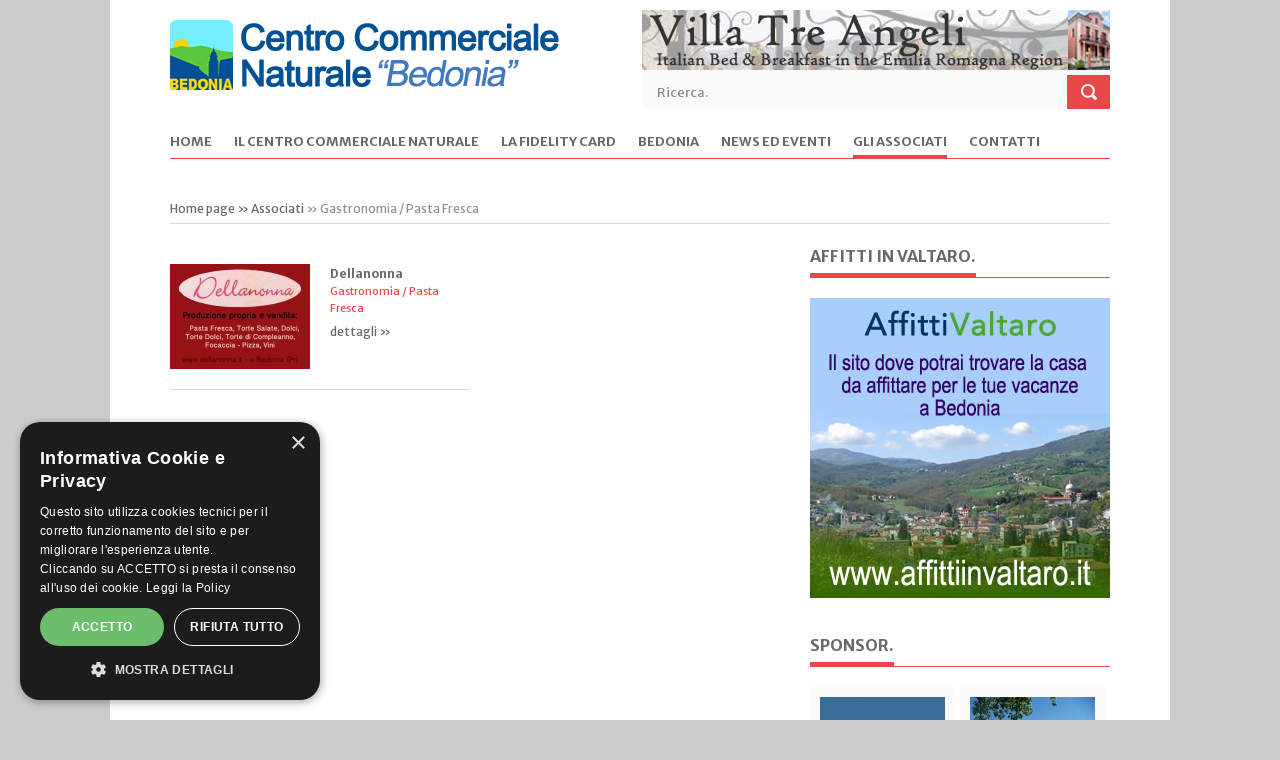

--- FILE ---
content_type: text/html
request_url: https://www.ccnbedonia.it/company.php?idtipologia=84
body_size: 4762
content:
<!DOCTYPE html>
<!--[if lt IE 7 ]><html class="ie ie6" lang="en"> <![endif]-->
<!--[if IE 7 ]><html class="ie ie7" lang="en"> <![endif]-->
<!--[if IE 8 ]><html class="ie ie8" lang="en"> <![endif]-->
<!--[if (gte IE 9)|!(IE)]><!--><html lang="it"> <!--<![endif]-->
<head>
	<title>Gastronomia / Pasta Fresca a Bedonia (Valtaro, Parma)</title>
	<meta content="Bedonia è l'ideale per le vostre vacanze o i vostri momenti di relax. Situato nell'appennino parmense è possibile fare shopping e praticare molte attività sportive e culturali." name="keywords">
	<meta content="Bedonia è l'ideale per le vostre vacanze o i vostri momenti di relax. Situato nell'appennino parmense è possibile fare shopping e praticare molte attività sportive e culturali." name="description">

	<meta http-equiv="Content-Type" content="text/html; charset=utf-8" />
	
<meta name="author" content="WebProgetto.it">
<meta name="viewport" content="width=device-width, initial-scale=1, maximum-scale=1">

<link rel="shortcut icon" href="/favicon.ico" />

<!-- STYLES -->
<link rel="stylesheet" type="text/css" href="/css/superfish.css" media="screen"/>
<link rel="stylesheet" type="text/css" href="/css/fontello/fontello.css" />
<link rel="stylesheet" type="text/css" href="/css/flexslider.css" media="screen" />
<link rel="stylesheet" type="text/css" href="/css/ui.css" />
<link rel="stylesheet" type="text/css" href="/css/base.css" />
<link rel="stylesheet" type="text/css" href="/css/style.css" />
<link rel="stylesheet" type="text/css" href="/css/960.css" />
<link rel="stylesheet" type="text/css" href="/css/devices/1000.css" media="only screen and (min-width: 768px) and (max-width: 1000px)" />
<link rel="stylesheet" type="text/css" href="/css/devices/767.css" media="only screen and (min-width: 480px) and (max-width: 767px)" />
<link rel="stylesheet" type="text/css" href="/css/devices/479.css" media="only screen and (min-width: 200px) and (max-width: 479px)" />
<link href='https://fonts.googleapis.com/css?family=Merriweather+Sans:400,300,700,800' rel='stylesheet' type='text/css'>
<!--[if lt IE 9]> <script type="text/javascript" src="js/customM.js"></script> <![endif]-->

<link rel="stylesheet" href="/css/prettyPhoto.css" />


</head>

<body>


<!-- Body Wrapper -->
<div class="body-wrapper">
	<div class="controller">
    <div class="controller2">

        <!-- Header -->
        <header id="header">
            <div class="container">
                <div class="column">
                    <div class="logo">
                        <a href="index.php" title="Centro Commerciale Naturale di Bedonia (Parma, Valtaro)"><img src="img/logo.png" alt="Bedonia è l'ideale per le vostre vacanze o i vostri momenti di relax. Situato nell'appennino parmense è possibile fare shopping e praticare molte attività sportive e culturali." /></a>
                    </div>
                    
                    <div class="search">
                  <div><a href="http://www.villatreangeli.com/?utm_source=ccbedonia&utm_medium=banner&utm_campaign=CCNBedoniaBanner-CODE69" target="_blank"  rel="nofollow" title="Villa Tre Angeli" onClick="addclick_pubblicita('69');"><img src="dati/banner/bn_201404095658.jpg" alt="Villa Tre Angeli" /></a></div>                  
                        <form action="search.php" method="post">
                            <input type="text" value="Ricerca." onblur="if(this.value=='') this.value='Ricerca.';" onfocus="if(this.value=='Ricerca.') this.value='';" class="ft" name="searchtext"/>
                            <input type="submit" value="" class="fs">
                        </form>
                    </div>
                    
                    <!-- Nav -->
                    <nav id="nav">
                        <ul class="sf-menu">
                            <li><a href="index.php" title="Home Page Centro Commerciale Naturale Bedonia">Home</a></li>
	                    		                    	<li >
	                    		<a href="archive.php?idtipologia=40" title="Il centro commerciale naturale">Il centro commerciale naturale</a>	                    		<ul>
	                    		  								  	<li><a href="page.php?idpagina=1" title="Chi siamo" title="Chi siamo">Chi siamo</a></li> 
								  								  	<li><a href="page.php?idpagina=2" title="Cosa facciamo" title="Cosa facciamo">Cosa facciamo</a></li> 
								  								  	<li><a href="page.php?idpagina=3" title="Come aderire" title="Come aderire">Come aderire</a></li> 
								  								  	<li><a href="page.php?idpagina=4" title="Organigramma" title="Organigramma">Organigramma</a></li> 
								  								  	<li><a href="page.php?idpagina=137" title="Concorso VIVI BEDONIA E PARTI" title="Concorso VIVI BEDONIA E PARTI">Concorso VIVI BEDONIA E PARTI</a></li> 
								  								  								  <li><a href="/noleggioebike/" title="">Noleggio E-Bike e Bici</a></li> 	                    		</ul>	                    		</li>
	                    		                    	<li >
	                    		<a href="archive.php?idtipologia=41" title="La Fidelity Card">La Fidelity Card</a>	                    		<ul>
	                    		  								  	<li><a href="page.php?idpagina=6" title="Cos'e'" title="Cos'e'">Cos'e'</a></li> 
								  								  	<li><a href="page.php?idpagina=7" title="Richiedi la tua card" title="Richiedi la tua card">Richiedi la tua card</a></li> 
								  								  	<li><a href="page.php?idpagina=8" title="Chi ha aderito" title="Chi ha aderito">Chi ha aderito</a></li> 
								  								  	<li><a href="page.php?idpagina=43" title="Regolamento carta servizi “BEDONIA INSIEME”" title="Regolamento carta servizi “BEDONIA INSIEME”">Regolamento carta servizi “BEDONIA INSIEME”</a></li> 
								  								  								  	                    		</ul>	                    		</li>
	                    		                    	<li >
	                    		<a href="archive.php?idtipologia=36" title="Bedonia">Bedonia</a>	                    		<ul>
	                    		  								  	<li><a href="page.php?idpagina=9" title="Dove dormire" title="Dove dormire">Dove dormire</a></li> 
								  								  	<li><a href="page.php?idpagina=221" title="Spezia Camp" title="Spezia Camp">Spezia Camp</a></li> 
								  								  	<li><a href="page.php?idpagina=10" title="Dove mangiare" title="Dove mangiare">Dove mangiare</a></li> 
								  								  	<li><a href="page.php?idpagina=47" title="Ambiente, Flora e Fauna" title="Ambiente, Flora e Fauna">Ambiente, Flora e Fauna</a></li> 
								  								  	<li><a href="page.php?idpagina=14" title="Cosa fare / Tempo libero" title="Cosa fare / Tempo libero">Cosa fare / Tempo libero</a></li> 
								  								  	<li><a href="page.php?idpagina=53" title="Gastronomia, Piatti Tipici" title="Gastronomia, Piatti Tipici">Gastronomia, Piatti Tipici</a></li> 
								  								  	<li><a href="page.php?idpagina=84" title="Musica a Bedonia" title="Musica a Bedonia">Musica a Bedonia</a></li> 
								  								  	<li><a href="page.php?idpagina=13" title="La valtaro" title="La valtaro">La valtaro</a></li> 
								  								  	<li><a href="page.php?idpagina=37" title="Sociale e Volontariato" title="Sociale e Volontariato">Sociale e Volontariato</a></li> 
								  								  	<li><a href="page.php?idpagina=15" title="Cultura" title="Cultura">Cultura</a></li> 
								  								  	<li><a href="page.php?idpagina=30" title="Sport" title="Sport">Sport</a></li> 
								  								  	<li><a href="page.php?idpagina=16" title="Storia" title="Storia">Storia</a></li> 
								  								  	<li><a href="page.php?idpagina=36" title="Servizi e multimedia" title="Servizi e multimedia">Servizi e multimedia</a></li> 
								  								  <li><a href="fotoalbum.php" title="Fotoalbum">Fotoalbum</a></li> 								  	                    		</ul>	                    		</li>
	                    		                    	<li >
	                    		<a href="archive.php?idtipologia=42" title="News ed Eventi">News ed Eventi</a>	                    		</li>
	                    								<li class="current"><a href="company.php" title="Gli Associati al centro commerciale naturale">Gli Associati</a></li>                    		               
                    		<li><a href="contatti.php" title="Contatti">Contatti</a></li>
                        </ul>
                        
                    </nav>
                    <!-- /Nav -->
                </div>
            </div>
        </header>
        <!-- /Header -->
        
        




                            
                            
                            
        <!-- Content -->
        <section id="content">
            <div class="container">
            	<!-- Main Content -->
                
                <div class="breadcrumbs column">
                	<p>	<a href="index.php" title="Home page">Home page</a><a href="company.php" title="Associati"> &raquo; Associati</a> &raquo; Gastronomia / Pasta Fresca</p>
                </div>
                
                <div class="main-content">
                	
                    <!-- Popular News -->
                	<div class="column-two-third">
                	
                        <div class="outerwide">
                        	<ul class="block2">
                        		                                <li>
                                    <a href="company_dett.php?idazienda=167"><img src="dati/aziende/small_logo_201407114555.jpg" alt="" class="alignleft" /></a>
                                    <p>
                                        <a href="company_dett.php?idazienda=167"><strong>Dellanonna</strong></a>
                                        <span>Gastronomia / Pasta Fresca</span>
                                        <a href="company_dett.php?idazienda=167">dettagli &raquo;</a>

                                    </p>
                                </li>
                                                            </ul>
                        </div>
                        

                            <div class="pager">
                                                            
                            </div>
                        
                        
                    	
                    </div>
                    <!-- /Popular News -->
                    
                </div>
                <!-- /Main Content -->
                
				                <!-- Left Sidebar -->
                <div class="column-one-third">
                
        
                    <div class="sidebar">
                    	<h5 class="line"><span>Affitti in Valtaro.</span></h5>
		                  <a href="https://www.affittiinvaltaro.it" target="_blank" title="Affitti in Valtaro"><img src="/images/bn_affittiinvaltaro.jpg" alt="" width="300"></a>
		              </div>

                

                

                    
                    
                    

                    
		                  <div class="sidebar"><h5 class="line"><span>Sponsor.</span></h5><ul class="ads125"><li><a href="http://www.saileelettronica.it?utm_source=ccbedonia&utm_medium=banner&utm_campaign=CCNBedoniaBanner-CODE71" target="_blank"  rel="nofollow" title="Saile Elettronica" onClick="addclick_pubblicita('71');"><img src="dati/banner/bn_201404062616.jpg" alt="Saile Elettronica" /></a></li><li><a href="company_dett.php?idazienda=131" target="_blank"  title="Agriturismo La Tempestosa" onClick="addclick('131');"><img src="dati/banner/bn_201404054815.jpg" alt="Agriturismo La Tempestosa" /></a></li></ul></div>		                  

                    
                    <div class="sidebar">

		                  <h5 class="line"><span>Sponsor.</span></h5><div class="slideshow300_300"><a href="http://www.vividomotica.it/?utm_source=ccbedonia&utm_medium=banner&utm_campaign=CCNBedoniaBanner-CODE68" target="_blank"  rel="nofollow" title="Vividomotica" onClick="addclick_pubblicita('68');"><img src="dati/banner/bn_201404065251.jpg" alt="Vividomotica" /></a><a href="http://www.immobiliarevaltaro.it/?utm_source=ccbedonia&utm_medium=banner&utm_campaign=CCNBedoniaBanner-CODE70" target="_blank"  title="Immobiliare Valtaro" onClick="addclick_pubblicita('70');"><img src="dati/banner/bn_201404061327.jpg" alt="Immobiliare Valtaro" /></a><a href="https://www.parmacart.it?utm_source=ccbedonia&utm_medium=banner&utm_campaign=CCNBedoniaBanner-CODE84" target="_blank"  rel="nofollow" title="Parmacart" onClick="addclick_pubblicita('84');"><img src="dati/banner/bn_202101163622.jpg" alt="Parmacart" /></a></div>
                    	  	
		               
                    </div>
                	

                </div>
                <!-- /Left Sidebar -->
                
            </div>    
        </section>
        <!-- / Content -->


     
        <section>
            <div class="container">
    	<div class="bn_big">
            <ul class="slides">
                <li><a href="https://www.parmacart.it/it/?utm_source=ccbedonia&utm_medium=banner&utm_campaign=CCNBedoniaBanner" onClick="addclick_pubblicita('84');" target="_blank"><img src="/img/parmacart/parmacart_slide1.jpg" alt="Parmacart"  /></a></li>
                <li><a href="https://www.parmacart.it/it/?utm_source=ccbedonia&utm_medium=banner&utm_campaign=CCNBedoniaBanner" onClick="addclick_pubblicita('84');" target="_blank"><img src="/img/parmacart/parmacart_slide2.jpg" alt="Parmacart"  /></a></li>
                <li><a href="https://www.parmacart.it/it/?utm_source=ccbedonia&utm_medium=banner&utm_campaign=CCNBedoniaBanner" onClick="addclick_pubblicita('84');" target="_blank"><img src="/img/parmacart/parmacart_slide3.jpg" alt="Parmacart"  /></a></li>
            </ul>
        </div>
        </div>
        </section>
     
     
        <!-- Footer -->
        <footer id="footer">
			
			<div style="text-align:center; clear:both; width:100%;">
			<a href="https://www.visitemilia.com/" target="_blank"><img src="/images/visitemilia.png" alt="" hspace="6" style="max-width:300px; margin:30px 0;" /></a>
			</div>
			
			
            <div class="container">
            	<div class="column-one-fourth">
                    <h5 class="line"><span>Associati.</span></h5>
                    <ul class="footnav">
                    	                <li style="height: 11px;"><a href="company.php?idtipologia=56" title="Abbigliamento" style="font-size: 10px; line-height: normal;">Abbigliamento.</a></li>
	                	                <li style="height: 11px;"><a href="company.php?idtipologia=70" title="Alberghi" style="font-size: 10px; line-height: normal;">Alberghi.</a></li>
	                	                <li style="height: 11px;"><a href="company.php?idtipologia=55" title="Alimentari" style="font-size: 10px; line-height: normal;">Alimentari.</a></li>
	                	                <li style="height: 11px;"><a href="company.php?idtipologia=78" title="Antennisti, Assistenza TV" style="font-size: 10px; line-height: normal;">Antennisti, Assistenza TV.</a></li>
	                	                <li style="height: 11px;"><a href="company.php?idtipologia=75" title="Articoli da regalo" style="font-size: 10px; line-height: normal;">Articoli da regalo.</a></li>
	                	                <li style="height: 11px;"><a href="company.php?idtipologia=57" title="Bar" style="font-size: 10px; line-height: normal;">Bar.</a></li>
	                	                <li style="height: 11px;"><a href="company.php?idtipologia=59" title="Cartolerie" style="font-size: 10px; line-height: normal;">Cartolerie.</a></li>
	                	                <li style="height: 11px;"><a href="company.php?idtipologia=79" title="Distribuzione Bevande" style="font-size: 10px; line-height: normal;">Distribuzione Bevande.</a></li>
	                	                <li style="height: 11px;"><a href="company.php?idtipologia=58" title="Edicole" style="font-size: 10px; line-height: normal;">Edicole.</a></li>
	                	                <li style="height: 11px;"><a href="company.php?idtipologia=89" title="Elettrauto" style="font-size: 10px; line-height: normal;">Elettrauto.</a></li>
	                	                <li style="height: 11px;"><a href="company.php?idtipologia=60" title="Elettricisti" style="font-size: 10px; line-height: normal;">Elettricisti.</a></li>
	                	                <li style="height: 11px;"><a href="company.php?idtipologia=69" title="Elettrodomestici" style="font-size: 10px; line-height: normal;">Elettrodomestici.</a></li>
	                	                <li style="height: 11px;"><a href="company.php?idtipologia=80" title="Enoteche" style="font-size: 10px; line-height: normal;">Enoteche.</a></li>
	                	                <li style="height: 11px;"><a href="company.php?idtipologia=77" title="Erboristerie" style="font-size: 10px; line-height: normal;">Erboristerie.</a></li>
	                	                <li style="height: 11px;"><a href="company.php?idtipologia=92" title="Falegnamerie" style="font-size: 10px; line-height: normal;">Falegnamerie.</a></li>
	                	                <li style="height: 11px;"><a href="company.php?idtipologia=87" title="Frutta e Verdura" style="font-size: 10px; line-height: normal;">Frutta e Verdura.</a></li>
	                	                <li style="height: 11px;"><a href="company.php?idtipologia=84" title="Gastronomia / Pasta Fresca" style="font-size: 10px; line-height: normal;">Gastronomia / Pasta Fresca.</a></li>
	                	                <li style="height: 11px;"><a href="company.php?idtipologia=82" title="Gelaterie" style="font-size: 10px; line-height: normal;">Gelaterie.</a></li>
	                	                <li style="height: 11px;"><a href="company.php?idtipologia=95" title="Giocattoli" style="font-size: 10px; line-height: normal;">Giocattoli.</a></li>
	                	                <li style="height: 11px;"><a href="company.php?idtipologia=65" title="Gioiellerie" style="font-size: 10px; line-height: normal;">Gioiellerie.</a></li>
	                	                <li style="height: 11px;"><a href="company.php?idtipologia=67" title="Liste nozze, articoli casa e regalo" style="font-size: 10px; line-height: normal;">Liste nozze, articoli casa e regalo.</a></li>
	                	                <li style="height: 11px;"><a href="company.php?idtipologia=94" title="Macelleria" style="font-size: 10px; line-height: normal;">Macelleria.</a></li>
	                	                <li style="height: 11px;"><a href="company.php?idtipologia=91" title="Meccanici" style="font-size: 10px; line-height: normal;">Meccanici.</a></li>
	                	                <li style="height: 11px;"><a href="company.php?idtipologia=73" title="Ostelli" style="font-size: 10px; line-height: normal;">Ostelli.</a></li>
	                	                <li style="height: 11px;"><a href="company.php?idtipologia=71" title="Ottica" style="font-size: 10px; line-height: normal;">Ottica.</a></li>
	                	                <li style="height: 11px;"><a href="company.php?idtipologia=64" title="Paninoteche" style="font-size: 10px; line-height: normal;">Paninoteche.</a></li>
	                	                <li style="height: 11px;"><a href="company.php?idtipologia=88" title="Parrucchieri" style="font-size: 10px; line-height: normal;">Parrucchieri.</a></li>
	                	                <li style="height: 11px;"><a href="company.php?idtipologia=63" title="Pizzerie" style="font-size: 10px; line-height: normal;">Pizzerie.</a></li>
	                	                <li style="height: 11px;"><a href="company.php?idtipologia=93" title="Prodotti Tipici" style="font-size: 10px; line-height: normal;">Prodotti Tipici.</a></li>
	                	                <li style="height: 11px;"><a href="company.php?idtipologia=76" title="Ricevitorie" style="font-size: 10px; line-height: normal;">Ricevitorie.</a></li>
	                	                <li style="height: 11px;"><a href="company.php?idtipologia=62" title="Ristorante, Trattoria" style="font-size: 10px; line-height: normal;">Ristorante, Trattoria.</a></li>
	                	                <li style="height: 11px;"><a href="company.php?idtipologia=90" title="Servizi" style="font-size: 10px; line-height: normal;">Servizi.</a></li>
	                	                <li style="height: 11px;"><a href="company.php?idtipologia=68" title="Studio Fotografico" style="font-size: 10px; line-height: normal;">Studio Fotografico.</a></li>
	                	                <li style="height: 11px;"><a href="company.php?idtipologia=74" title="Tabaccherie" style="font-size: 10px; line-height: normal;">Tabaccherie.</a></li>
	                	                </ul>
						
                </div>
                <div class="column-one-fourth">
                    <h5 class="line"><span>Navigazione.</span></h5>
                    <ul class="footnav">
                    <li class="current"><a href="index.php">Home.</a></li>
                    	                <li><a href="archive.php?idtipologia=40" title="Il centro commerciale naturale">Il centro commerciale naturale.</a></li>
	                	                <li><a href="archive.php?idtipologia=41" title="La Fidelity Card">La Fidelity Card.</a></li>
	                	                <li><a href="archive.php?idtipologia=36" title="Bedonia">Bedonia.</a></li>
	                	                <li><a href="archive.php?idtipologia=42" title="News ed Eventi">News ed Eventi.</a></li>
	                                 		               
	                <li><a href="newsletter.php" title="Newsletter">Newsletter.</a></li>           		               
                    <li><a href="contatti.php" title="Contatti">Contatti.</a></li>
                    
                    
                     <li><a href="privacy.php" title="Contatti">Privacy.</a></li>
                      <li><a href="cookie.php" title="Contatti">Cookie.</a></li>
                    
	                </ul>
	                <h5 class="line" style="margin-top: 15px;"><span>Partner.</span></h5>
	                <a href="https://www.ascom.pr.it/" target="_blank"><img src="images/ascom.jpg" alt="" hspace="6" /></a><a href="https://www.comune.bedonia.pr.it/" target="_blank"><img src="images/comunedibedonia.jpg" alt="" hspace="6" /></a>
	                
	                
	                
                </div>
                <div class="column-one-fourth">
                    <h5 class="line"><span>Fotoalbum.</span></h5>
                    <div>
                   		<ul class="thumbs">
                        <li><a href="fotoalbum.php"><img src="dati/fotoalbum/small_fotoalbum_201404080157_Monte Ragola (4).JPG" width="75" height="75" /></a></li><li><a href="fotoalbum.php"><img src="dati/fotoalbum/small_fotoalbum_201403210505_DSC_1108-bis.jpg" width="75" height="75" /></a></li><li><a href="fotoalbum.php"><img src="dati/fotoalbum/small_fotoalbum_201403212659_tartufo-nero1.jpg" width="75" height="75" /></a></li><li><a href="fotoalbum.php"><img src="dati/fotoalbum/small_fotoalbum_201404080123_Monte Ragola (3).JPG" width="75" height="75" /></a></li><li><a href="fotoalbum.php"><img src="dati/fotoalbum/small_fotoalbum_201403214348_DSC_8516.JPG" width="75" height="75" /></a></li><li><a href="fotoalbum.php"><img src="dati/fotoalbum/small_fotoalbum_201403215926_DSC_6630.JPG" width="75" height="75" /></a></li><li><a href="fotoalbum.php"><img src="dati/fotoalbum/small_fotoalbum_201404070056_Cascate Val Gorotta (2).jpg" width="75" height="75" /></a></li><li><a href="fotoalbum.php"><img src="dati/fotoalbum/small_fotoalbum_201404080155_Monte Ragola (5).jpg" width="75" height="75" /></a></li><li><a href="fotoalbum.php"><img src="dati/fotoalbum/small_fotoalbum_201404073838_Tomba di Bedonia.jpg" width="75" height="75" /></a></li><li><a href="fotoalbum.php"><img src="dati/fotoalbum/small_fotoalbum_201404070935_Lago Bino_le ninfee.jpg" width="75" height="75" /></a></li><li><a href="fotoalbum.php"><img src="dati/fotoalbum/small_fotoalbum_201404074018_Strepeto dal Monte Groppo.JPG" width="75" height="75" /></a></li><li><a href="fotoalbum.php"><img src="dati/fotoalbum/small_fotoalbum_201404070335_Cascate Val Gorotta (5).JPG" width="75" height="75" /></a></li>						</ul>
						
                    </div>
                </div>
                <div class="column-one-fourth">
                    <h5 class="line"><span>Credit.</span></h5>
                    <p>
					<strong>Associazione Pieve di Bedonia</strong><br/>
					P.zza Caduti Della Patria 1<br/>43041 Bedonia<br/>
					CF: 92160040348<br/>P.Iva: 02584300343<br/><br>
					
					<a href="ad.php" title="Pubblicità">&raquo; Pubblicità su ccnbedonia.it</a><br/><br/>
                    
                    Web Agency: <a href="https://www.webprogetto.it" target="_blank" title="Web Agency Parma">Web Progetto</a><br/><br/>
                    Ringraziamenti per contenuti e fotografie: 
                    <a href="https://www.esvaso.it" target="_blank" title="Blog Bedonia">Esvaso.it - Gigi Cavalli</a>, Emanuele Mazzadi, Valeria Danzi, Valentina Pellecchia, Antonio Mortali, Ivano Ponzini 

                    </p>
                </div>
                <p class="copyright">Copyright 2014. Associazione Pieve di Bedonia</p>
            </div>

			
        </footer>
        <!-- / Footer -->

    </div>
	</div>
</div>
<!-- / Body Wrapper -->



<!-- SCRIPTS -->
<script type="text/javascript" src="/js/jquery.js"></script>
<script type="text/javascript" src="/js/easing.min.js"></script>
<script type="text/javascript" src="/js/1.8.2.min.js"></script>
<script type="text/javascript" src="/js/ui.js"></script>
<script type="text/javascript" src="/js/carouFredSel.js"></script>
<script type="text/javascript" src="/js/superfish.js"></script>
<script type="text/javascript" src="/js/customM.js"></script>
<script type="text/javascript" src="/js/flexslider-min.js"></script>
<script type="text/javascript" src="/js/tweetable.js"></script>
<script type="text/javascript" src="/js/timeago.js"></script>
<script type="text/javascript" src="/js/jflickrfeed.min.js"></script>
<script type="text/javascript" src="/js/mobilemenu.js"></script>

<script type="text/javascript" src="/js/jquery.prettyPhoto.js"></script> 

<!-- include Cycle plugin -->
<script type="text/javascript" src="/js/cycle/jquery.cycle.all.latest.js"></script>


<!--[if lt IE 9]> <script type="text/javascript" src="/js/html5.js"></script> <![endif]-->

<script type="text/javascript" src="/js/mypassion.js"></script>


<script type="text/javascript">

function addclick(num)
{	
	$.ajax({
		type: "POST",
		url: "/banner_count.php",
		data: "idazienda="+num+""
	});
}

function addclick_pubblicita(num)
{	
	$.ajax({
		type: "POST",
		url: "/banner_count_pubblita.php",
		data: "idbanner="+num+""
	});
}

</script>







<script type="text/javascript" charset="UTF-8" src="//cdn.cookie-script.com/s/084911a29ad2c2eaa32a75289420c8fc.js"></script>


 
</body>
</html>

--- FILE ---
content_type: text/css
request_url: https://www.ccnbedonia.it/css/devices/767.css
body_size: 1477
content:
/*------------------------------------------------------------------*/ 
/*	2) Note: Design for a width of 480 px
/*------------------------------------------------------------------*/
@media only screen and (min-width: 480px) and (max-width: 767px) {

/*------------------------------------------------------------------*/ 
/*	1) Header
/*------------------------------------------------------------------*/
.logo{margin-left:0; width:100%; text-align:center;}
.search{margin:0 90px 10px 0;}
.device-menu{ display:block; margin-top:10px;}
ul.sf-menu { display:none; }

/*------------------------------------------------------------------*/ 
/*	2) Slider
/*------------------------------------------------------------------*/
.main-slider {
	width:400px;
}
.slider2, .slider3{
	display:none;
}
/*------------------------------------------------------------------*/ 
/*	3) Content
/*------------------------------------------------------------------*/
.main-content{
	width:100%;
}
.outertight{
	width:100%;
	margin-right:0;
}
.outertight img{
	max-width:100%;
}
.outerwide{
	width:100%;
}
.wnews li{
	width:400px;
}
.wnews li img{
	max-width:200px;
}

.block2 li{
	width:100%;
	margin-right:0;
}
/*------------------------------------------------------------------*/ 
/*	3) Comments
/*------------------------------------------------------------------*/
.commment-text-wrap{
	width:280px;
}
ul.children li div.commment-text-wrap{
	width:250px;
}
ul.children li li div.commment-text-wrap{
	width:220px;
}
ul.children li li li div.commment-text-wrap{
	width:190px;
}
.form textarea{
	width:380px;
}


}

--- FILE ---
content_type: application/javascript
request_url: https://www.ccnbedonia.it/js/tweetable.js
body_size: 4042
content:
/*
 * tweetable 1.7.1 - jQuery twitter feed plugin
 *
 * Copyright (c) 2009 Philip Beel (http://www.theodin.co.uk/)
 * Dual licensed under the MIT (http://www.opensource.org/licenses/mit-license.php)
 * and GPL (http://www.opensource.org/licenses/gpl-license.php) licenses.
 *
 * With modifications from Philipp Robbel (http://www.robbel.com/) & Patrick DW (stackoverflow)
 *
 * Revision: $Id: jquery.tweetable.js 2013-06-16 $ 
 *
 */
(function($) {

	jQuery.fn.tweetable = function (opts) {
		opts = $.extend({}, $.fn.tweetable.options, opts);

		return this.each(function () {

			var act = jQuery(this)
			,   tweetList = jQuery('<ul class="tweetList">')[opts.position.toLowerCase() + 'To'](act)
			,   shortMonths = ["Jan","Feb","Mar","Apr","May","Jun","Jul","Aug","Sep","Oct","Nov","Dec"]
			,	 api = "http://api.getmytweets.co.uk/?screenname="
			,   limitcount = "&limit="
			,   twitterError
			,   tweetMonth
			,   tweetMonthInt
			,   iterate
			,   element;

			// Fire JSON request to twitter API
			jQuery.getJSON(api + opts.username + limitcount + opts.limit, act, function (data) {

				// Check for response error 
				twitterError = data && data.error || null;

				if(twitterError)
				{
					tweetList.append('<li class="tweet_content item"><p class="tweet_link">'+ opts.failed +'</p></li>');
					return;
				}

				// Loop through twitter API response
				jQuery.each(data.tweets, function (i, tweet) {

					// Output tweets if less than limit
					if(i >= opts.limit)
						return;

					tweetList.append('<li class="tweet_content_' + i + '"><p class="tweet_link_' + i + '">' + tweet.response.replace(/#(.*?)(\s|$)/g, '<span class="hash">#$1 </span>').replace(/(\b(https?|ftp|file):\/\/[-A-Z0-9+&@#\/%?=~_|!:,.;]*[-A-Z0-9+&@#\/%=~_|])/ig, '<a href="$&">$&</a> ').replace(/@(.*?)(\s|\(|\)|$)/g, '<a href="http://twitter.com/$1">@$1 </a>$2') + '</p></li>');
					
					// Display the time of tweet if required
					if (opts.time === true) {
						for(iterate=0; iterate<=12; iterate++) {
							if(shortMonths[iterate] === tweet.tweet_date.substr(4, 3)) {
								tweetMonthInt = iterate + 1;
								tweetMonth = (tweetMonthInt < 10) ? '0' + tweetMonthInt : tweetMonthInt ;
							}
						}
						// Create ISO 8601 formatted date
						var iso8601 = tweet.tweet_date.substr(26,4) + '-' + tweetMonth + '-' + tweet.tweet_date.substr(8, 2) + 'T' + tweet.tweet_date.substr(11,8) + 'Z';  
						jQuery('.tweet_link_' + i).append('<p class="timestamp"><'
							+ ((opts.html5) ? 'time datetime="' + iso8601 + '"' : 'small') 
							+ '> ' + tweet.tweet_date.substr(8, 2) + '/' + tweetMonth + '/' + tweet.tweet_date.substr(26,4) + ', ' + tweet.tweet_date.substr(11,5) + '</' 
							+ ((opts.html5) ? 'time' : 'small') + 
							'></p>');
					}
				});

				// Display one tweet and retweet
				if ( opts.rotate === true ) {

					var listItem = tweetList.find('li')
					,   listLength = listItem.length || null
					,   current = 0
					,   timeout = opts.speed;	

					if(!listLength)
						return

					// Rotate the tweets one at a time
					function rotateTweets() {
					   listItem.eq(current++).fadeOut(400, function(){
							current = (current === listLength) ? 0 : current;
							listItem.eq(current).fadeIn(400);
					   });
					}
					//Hide all but the first tweet
					listItem.slice(1).hide();

					//Rotate tweets at specified interval
					setInterval(rotateTweets, timeout);
				}		
				opts.onComplete(tweetList);
			});
		});
	};

	// Define plugin defaults
	$.fn.tweetable.options = {
		limit: 5,                       // Number of tweets to show
		username: 'philipbeel',         // @username tweets to display
		time: false,                    // Display date
		rotate: false,                  // Rotate tweets
		speed: 5000,                    // Speed of rotation
		replies: false,                 // Filter out @replys
		position: 'append',             // Append position
		failed: "No tweets available",  // Twitter stream unavailable text
		html5: false,                   // HTML5 Support
		retweets: false,                // Show retweets
		onComplete: function($ul) {}    // On complete callback
	};

})(jQuery);


--- FILE ---
content_type: application/javascript
request_url: https://www.ccnbedonia.it/js/mypassion.js
body_size: 5331
content:
/*
 * Copyright (c) 24/04/2013 MyPassion
 * Author: MyPassion 
 * This file is made for NEWS
*/

	

// ----------------------------------------------------  CONTACT FORM
function submitFormOLD(){
	"use strict";
	var msg;
	$.post('plugin/sendmail.php',$('#---contactForm').serialize(), function(msg) {
		$(".alertMessage").html(msg);
	});
	// Hide previous response text
	$(msg).remove();
	// Show response message
	contactform.prepend(msg);
}


jQuery(function(){
	// -----------------------------------------------------  FLEXSLIDER
	jQuery('.flexslider').flexslider({
		animation: 'fade',
		controlNav: false,
		slideshowSpeed: 4000,
		animationDuration: 300
	});	
	
	jQuery('.bn_big').flexslider({
		animation: 'fade',
		controlNav: false,
		slideshowSpeed: 3500,
		animationDuration: 300,
		animationLoop: true
	});		
	
})

jQuery(function() {

	jQuery('#carousel').carouFredSel({
		width: '100%',
		direction   : "bottom",
		scroll : 400,
		items: {
			visible: '+3'
		},
		auto: {
			items: 1,
			timeoutDuration : 4000
		},
		prev: {
			button: '#prev1',
			items: 1
		},    
		next: {
			button: '#next1',
			items: 1
		}
	});
	
	jQuery('#carousel2').carouFredSel({
		width: '100%',
		direction   : "left",
		scroll : {
	        duration : 800
	    },
		items: {
			visible: 1
		},
		auto: {
			items: 1,
			timeoutDuration : 4000
		},
		prev: {
			button: '#prev2',
			items: 1
		},    
		next: {
			button: '#next2',
			items: 1
		}
	});

	

});

jQuery(document).ready(function(){
		
	"use strict";

// -----------------------------------------------------  UI ELEMENTS
	jQuery( "#accordion" ).accordion({
		heightStyle: "content"
	});
	
	jQuery( "#tabs" ).tabs();
	
	jQuery( "#tooltip" ).tooltip({
		position:{
			my: "center bottom-5",
			at: "center top"	
		}	
	});
	
	
// -----------------------------------------------------  UI ELEMENTS	
	jQuery('#nav ul.sf-menu').mobileMenu({
		defaultText: 'Go to ...',
		className: 'device-menu',
		subMenuDash: '&ndash;'
	});
	
	
// -----------------------------------------------------  NOTIFICATIONS CLOSER
	jQuery('span.closer').click(function(e){
		e.preventDefault();
		jQuery(this).parent('.notifications').stop().slideToggle(500);
	});

// -----------------------------------------------------  NAV SUB MENU(SUPERFISH)
	jQuery('#nav ul.sf-menu').superfish({
		delay: 250,
		animation: {opacity:'show', height:'show'},
		speed: 'slow',
		autoArrows: true,
		dropShadows: false
	});

// -----------------------------------------------------  TWITTER FEED
	jQuery('#tweets').tweetable({
		username: 'envato', 
		time: true,
		rotate: false,
		speed: 4000, 
		limit: 2,
		replies: false,
		position: 'append',
		failed: "Sorry, twitter is currently unavailable for this user.",
		html5: true,
		onComplete:function($ul){
			jQuery('time').timeago();
		}
	});

// -----------------------------------------------------  FLICKR FEED
	jQuery('#basicuse').jflickrfeed({
		limit: 8,
		qstrings: {
			id: '52617155@N08'
		},
		itemTemplate: 
		'<li>' +
			'<a href="{{link}}" target="_blank"><img src="{{image_s}}" alt="{{title}}"  /></a>' +
		'</li>'
	});	
	
	
	jQuery("a[rel^='prettyPhoto']").prettyPhoto({
		animation_speed: 'normal', /* fast/slow/normal */
		opacity: 0.70, /* Value between 0 and 1 */
		show_title: true, /* true/false */
		allow_resize: true, /* true/false */
		counter_separator_label: '/', /* The separator for the gallery counter 1 "of" 2 */
		theme: 'pp_default', /* light_rounded / dark_rounded / light_square / dark_square / facebook */
		overlay_gallery: true, /* display or hide the thumbnails on a lightbox when it opened */
		deeplinking: false,
		social_tools: false /* html or false to disable */
	});
	
	
	//slide banner
	jQuery('.slideshow').cycle({
		fx: 'curtainX', // choose your transition type, ex: fade, scrollUp, shuffle, etc...
		speed: 1000, // speed of the transition (any valid fx speed value)
    	delay:   -1
	});
	//slide banner
	jQuery('.slideshow468_60').cycle({
		fx: 'curtainX', // choose your transition type, ex: fade, scrollUp, shuffle, etc...
		speed: 700, // speed of the transition (any valid fx speed value)
    	delay:   -1
	});
	//slide banner
	jQuery('.slideshow300_300').cycle({
		fx: 'fade', // choose your transition type, ex: fade, scrollUp, shuffle, etc...
		speed: 700, // speed of the transition (any valid fx speed value)
    	delay:   -1
	});
	//slide banner
	jQuery('.slideshow_468_content').cycle({
		fx: 'fade', // choose your transition type, ex: fade, scrollUp, shuffle, etc...
		speed: 700, // speed of the transition (any valid fx speed value)
    	delay:   -1
	});
	
	

	/*
	// -----------------------------------------------------  GOOGLE MAP
		var myLatlng = new google.maps.LatLng(44.5032105852956, 9.629952617968684);
		var myOptions = {
		  center:myLatlng,
		  zoom:7,
		  mapTypeId: google.maps.MapTypeId.ROADMAP
		};
		var map = new google.maps.Map(document.getElementById("map"),  myOptions);
		var marker = new google.maps.Marker({
		  position: myLatlng,
		  map: map,
		  title:"Clicca per maggiori informazioni!"
		});
		
		var infowindow = new google.maps.InfoWindow({});
		
		google.maps.event.addListener(marker, 'click', function() {
			infowindow.setContent("<strong>Bedonia</strong><br/>Centro Commerciale Naturale"); //sets the content of your global infowindow to string "Tests: "
			infowindow.open(map,marker); //then opens the infowindow at the marker
		});
		marker.setMap(map);
	*/

});



	
	
	
	

